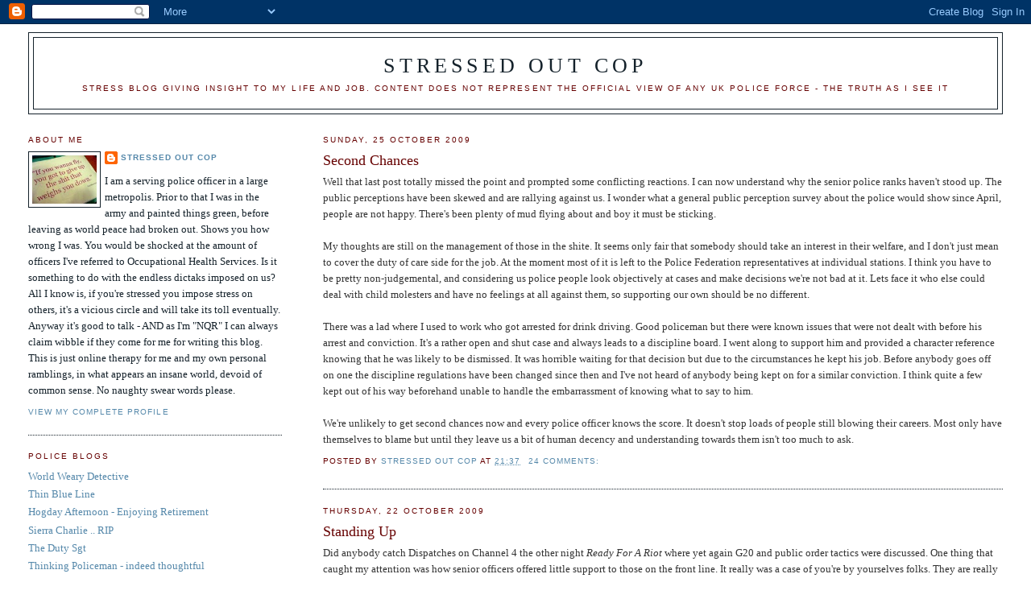

--- FILE ---
content_type: text/html; charset=UTF-8
request_url: https://stressedoutcop.blogspot.com/2009/10/
body_size: 16209
content:
<!DOCTYPE html>
<html dir='ltr'>
<head>
<link href='https://www.blogger.com/static/v1/widgets/2944754296-widget_css_bundle.css' rel='stylesheet' type='text/css'/>
<meta content='text/html; charset=UTF-8' http-equiv='Content-Type'/>
<meta content='blogger' name='generator'/>
<link href='https://stressedoutcop.blogspot.com/favicon.ico' rel='icon' type='image/x-icon'/>
<link href='http://stressedoutcop.blogspot.com/2009/10/' rel='canonical'/>
<link rel="alternate" type="application/atom+xml" title="Stressed Out Cop - Atom" href="https://stressedoutcop.blogspot.com/feeds/posts/default" />
<link rel="alternate" type="application/rss+xml" title="Stressed Out Cop - RSS" href="https://stressedoutcop.blogspot.com/feeds/posts/default?alt=rss" />
<link rel="service.post" type="application/atom+xml" title="Stressed Out Cop - Atom" href="https://www.blogger.com/feeds/2054760004075742620/posts/default" />
<!--Can't find substitution for tag [blog.ieCssRetrofitLinks]-->
<meta content='http://stressedoutcop.blogspot.com/2009/10/' property='og:url'/>
<meta content='Stressed Out Cop' property='og:title'/>
<meta content='Stress Blog giving insight to my life and job. 

Content does NOT represent the official view of any UK Police Force -

The Truth As I See It' property='og:description'/>
<title>Stressed Out Cop: October 2009</title>
<style id='page-skin-1' type='text/css'><!--
/*
-----------------------------------------------
Blogger Template Style
Name:     Minima Lefty Stretch
Date:     14 Jul 2006
----------------------------------------------- */
/* Use this with templates/template-twocol.html */
body {
background:#ffffff;
margin:0;
color:#333333;
font:x-small Georgia Serif;
font-size/* */:/**/small;
font-size: /**/small;
text-align: center;
}
a:link {
color:#5588aa;
text-decoration:none;
}
a:visited {
color:#0066CC;
text-decoration:none;
}
a:hover {
color:#660000;
text-decoration:underline;
}
a img {
border-width:0;
}
/* Header
-----------------------------------------------
*/
#header-wrapper {
margin:0 2% 10px;
border:1px solid #15222b;
}
#header-inner {
background-position: center;
margin-left: auto;
margin-right: auto;
}
#header {
margin: 5px;
border: 1px solid #15222b;
text-align: center;
color:#15222b;
}
#header h1 {
margin:5px 5px 0;
padding:15px 20px .25em;
line-height:1.2em;
text-transform:uppercase;
letter-spacing:.2em;
font: normal normal 200% Georgia, Serif;
}
#header a {
color:#15222b;
text-decoration:none;
}
#header a:hover {
color:#15222b;
}
#header .description {
margin:0 5px 5px;
padding:0 20px 15px;
text-transform:uppercase;
letter-spacing:.2em;
line-height: 1.4em;
font: normal normal 78% 'Trebuchet MS', Trebuchet, Arial, Verdana, Sans-serif;
color: #660000;
}
#header img {
margin-left: auto;
margin-right: auto;
}
/* Outer-Wrapper
----------------------------------------------- */
#outer-wrapper {
margin:0;
padding:10px;
text-align:left;
font: normal normal 100% Georgia, Serif;
}
#main-wrapper {
margin-right: 2%;
width: 67%;
float: right;
display: inline;       /* fix for doubling margin in IE */
word-wrap: break-word; /* fix for long text breaking sidebar float in IE */
overflow: hidden;      /* fix for long non-text content breaking IE sidebar float */
}
#sidebar-wrapper {
margin-left: 2%;
width: 25%;
float: left;
display: inline;       /* fix for doubling margin in IE */
word-wrap: break-word; /* fix for long text breaking sidebar float in IE */
overflow: hidden;      /* fix for long non-text content breaking IE sidebar float */
}
/* Headings
----------------------------------------------- */
h2 {
margin:1.5em 0 .75em;
font:normal normal 78% 'Trebuchet MS',Trebuchet,Arial,Verdana,Sans-serif;
line-height: 1.4em;
text-transform:uppercase;
letter-spacing:.2em;
color:#660000;
}
/* Posts
-----------------------------------------------
*/
h2.date-header {
margin:1.5em 0 .5em;
}
.post {
margin:.5em 0 1.5em;
border-bottom:1px dotted #15222b;
padding-bottom:1.5em;
}
.post h3 {
margin:.25em 0 0;
padding:0 0 4px;
font-size:140%;
font-weight:normal;
line-height:1.4em;
color:#660000;
}
.post h3 a, .post h3 a:visited, .post h3 strong {
display:block;
text-decoration:none;
color:#660000;
font-weight:normal;
}
.post h3 strong, .post h3 a:hover {
color:#333333;
}
.post-body {
margin:0 0 .75em;
line-height:1.6em;
}
.post-body blockquote {
line-height:1.3em;
}
.post-footer {
margin: .75em 0;
color:#660000;
text-transform:uppercase;
letter-spacing:.1em;
font: normal normal 78% 'Trebuchet MS', Trebuchet, Arial, Verdana, Sans-serif;
line-height: 1.4em;
}
.comment-link {
margin-left:.6em;
}
.post img, table.tr-caption-container {
padding:4px;
border:1px solid #15222b;
}
.tr-caption-container img {
border: none;
padding: 0;
}
.post blockquote {
margin:1em 20px;
}
.post blockquote p {
margin:.75em 0;
}
/* Comments
----------------------------------------------- */
#comments h4 {
margin:1em 0;
font-weight: bold;
line-height: 1.4em;
text-transform:uppercase;
letter-spacing:.2em;
color: #660000;
}
#comments-block {
margin:1em 0 1.5em;
line-height:1.6em;
}
#comments-block .comment-author {
margin:.5em 0;
}
#comments-block .comment-body {
margin:.25em 0 0;
}
#comments-block .comment-footer {
margin:-.25em 0 2em;
line-height: 1.4em;
text-transform:uppercase;
letter-spacing:.1em;
}
#comments-block .comment-body p {
margin:0 0 .75em;
}
.deleted-comment {
font-style:italic;
color:gray;
}
.feed-links {
clear: both;
line-height: 2.5em;
}
#blog-pager-newer-link {
float: left;
}
#blog-pager-older-link {
float: right;
}
#blog-pager {
text-align: center;
}
/* Sidebar Content
----------------------------------------------- */
.sidebar {
color: #15222b;
line-height: 1.5em;
}
.sidebar ul {
list-style:none;
margin:0 0 0;
padding:0 0 0;
}
.sidebar li {
margin:0;
padding-top:0;
padding-right:0;
padding-bottom:.25em;
padding-left:15px;
text-indent:-15px;
line-height:1.5em;
}
.sidebar .widget, .main .widget {
border-bottom:1px dotted #15222b;
margin:0 0 1.5em;
padding:0 0 1.5em;
}
.main .Blog {
border-bottom-width: 0;
}
/* Profile
----------------------------------------------- */
.profile-img {
float: left;
margin-top: 0;
margin-right: 5px;
margin-bottom: 5px;
margin-left: 0;
padding: 4px;
border: 1px solid #15222b;
}
.profile-data {
margin:0;
text-transform:uppercase;
letter-spacing:.1em;
font: normal normal 78% 'Trebuchet MS', Trebuchet, Arial, Verdana, Sans-serif;
color: #660000;
font-weight: bold;
line-height: 1.6em;
}
.profile-datablock {
margin:.5em 0 .5em;
}
.profile-textblock {
margin: 0.5em 0;
line-height: 1.6em;
}
.profile-link {
font: normal normal 78% 'Trebuchet MS', Trebuchet, Arial, Verdana, Sans-serif;
text-transform: uppercase;
letter-spacing: .1em;
}
/* Footer
----------------------------------------------- */
#footer {
width:660px;
clear:both;
margin:0 auto;
padding-top:15px;
line-height: 1.6em;
text-transform:uppercase;
letter-spacing:.1em;
text-align: center;
}

--></style>
<link href='https://www.blogger.com/dyn-css/authorization.css?targetBlogID=2054760004075742620&amp;zx=6beddf7d-f87d-4459-a302-89fb3f007851' media='none' onload='if(media!=&#39;all&#39;)media=&#39;all&#39;' rel='stylesheet'/><noscript><link href='https://www.blogger.com/dyn-css/authorization.css?targetBlogID=2054760004075742620&amp;zx=6beddf7d-f87d-4459-a302-89fb3f007851' rel='stylesheet'/></noscript>
<meta name='google-adsense-platform-account' content='ca-host-pub-1556223355139109'/>
<meta name='google-adsense-platform-domain' content='blogspot.com'/>

</head>
<body>
<div class='navbar section' id='navbar'><div class='widget Navbar' data-version='1' id='Navbar1'><script type="text/javascript">
    function setAttributeOnload(object, attribute, val) {
      if(window.addEventListener) {
        window.addEventListener('load',
          function(){ object[attribute] = val; }, false);
      } else {
        window.attachEvent('onload', function(){ object[attribute] = val; });
      }
    }
  </script>
<div id="navbar-iframe-container"></div>
<script type="text/javascript" src="https://apis.google.com/js/platform.js"></script>
<script type="text/javascript">
      gapi.load("gapi.iframes:gapi.iframes.style.bubble", function() {
        if (gapi.iframes && gapi.iframes.getContext) {
          gapi.iframes.getContext().openChild({
              url: 'https://www.blogger.com/navbar/2054760004075742620?origin\x3dhttps://stressedoutcop.blogspot.com',
              where: document.getElementById("navbar-iframe-container"),
              id: "navbar-iframe"
          });
        }
      });
    </script><script type="text/javascript">
(function() {
var script = document.createElement('script');
script.type = 'text/javascript';
script.src = '//pagead2.googlesyndication.com/pagead/js/google_top_exp.js';
var head = document.getElementsByTagName('head')[0];
if (head) {
head.appendChild(script);
}})();
</script>
</div></div>
<div id='outer-wrapper'><div id='wrap2'>
<!-- skip links for text browsers -->
<span id='skiplinks' style='display:none;'>
<a href='#main'>skip to main </a> |
      <a href='#sidebar'>skip to sidebar</a>
</span>
<div id='header-wrapper'>
<div class='header section' id='header'><div class='widget Header' data-version='1' id='Header1'>
<div id='header-inner'>
<div class='titlewrapper'>
<h1 class='title'>
<a href='https://stressedoutcop.blogspot.com/'>
Stressed Out Cop
</a>
</h1>
</div>
<div class='descriptionwrapper'>
<p class='description'><span>Stress Blog giving insight to my life and job. 

Content does NOT represent the official view of any UK Police Force -

The Truth As I See It</span></p>
</div>
</div>
</div></div>
</div>
<div id='content-wrapper'>
<div id='crosscol-wrapper' style='text-align:center'>
<div class='crosscol no-items section' id='crosscol'></div>
</div>
<div id='main-wrapper'>
<div class='main section' id='main'><div class='widget Blog' data-version='1' id='Blog1'>
<div class='blog-posts hfeed'>

          <div class="date-outer">
        
<h2 class='date-header'><span>Sunday, 25 October 2009</span></h2>

          <div class="date-posts">
        
<div class='post-outer'>
<div class='post hentry uncustomized-post-template' itemprop='blogPost' itemscope='itemscope' itemtype='http://schema.org/BlogPosting'>
<meta content='2054760004075742620' itemprop='blogId'/>
<meta content='7535602295034408136' itemprop='postId'/>
<a name='7535602295034408136'></a>
<h3 class='post-title entry-title' itemprop='name'>
<a href='https://stressedoutcop.blogspot.com/2009/10/second-chances.html'>Second Chances</a>
</h3>
<div class='post-header'>
<div class='post-header-line-1'></div>
</div>
<div class='post-body entry-content' id='post-body-7535602295034408136' itemprop='description articleBody'>
Well that last post totally missed the point and prompted some conflicting reactions. I can now understand why the senior police ranks haven't stood up. The public perceptions have been skewed and are rallying against us. I wonder what a general public perception survey about the police would show since April, people are not happy. There's been plenty of mud flying about and boy it must be sticking.<br /><br />My thoughts are still on the management of those in the shite. It seems only fair that somebody should take an interest in their welfare, and I don't just mean to cover the duty of care side for the job. At the moment most of it is left to the Police Federation representatives at individual stations. I think you have to be pretty non-judgemental, and considering us police people look objectively at cases and make decisions we're not bad at it. Lets face it who else could deal with child molesters and have no feelings at all against them, so supporting our own should be no different. <br /><br />There was a lad where I used to work who got arrested for drink driving. Good policeman but there were known issues that were not dealt with before his arrest and conviction. It's a rather open and shut case and always leads to a discipline board. I went along to support him and provided a character reference knowing that he was likely to be dismissed. It was horrible waiting for that decision but due to the circumstances he kept his job. Before anybody goes off on one the discipline regulations have been changed since then and I've not heard of anybody being kept on for a similar conviction. I think quite a few kept out of his way beforehand unable to handle the embarrassment of knowing what to say to him.<br /><br />We're unlikely to get second chances now and every police officer knows the score. It doesn't stop loads of people still blowing their careers. Most only have themselves to blame but until they leave us a bit of human decency and understanding towards them isn't too much to ask.
<div style='clear: both;'></div>
</div>
<div class='post-footer'>
<div class='post-footer-line post-footer-line-1'>
<span class='post-author vcard'>
Posted by
<span class='fn' itemprop='author' itemscope='itemscope' itemtype='http://schema.org/Person'>
<meta content='https://www.blogger.com/profile/09822426269877730126' itemprop='url'/>
<a class='g-profile' href='https://www.blogger.com/profile/09822426269877730126' rel='author' title='author profile'>
<span itemprop='name'>Stressed Out Cop</span>
</a>
</span>
</span>
<span class='post-timestamp'>
at
<meta content='http://stressedoutcop.blogspot.com/2009/10/second-chances.html' itemprop='url'/>
<a class='timestamp-link' href='https://stressedoutcop.blogspot.com/2009/10/second-chances.html' rel='bookmark' title='permanent link'><abbr class='published' itemprop='datePublished' title='2009-10-25T21:37:00Z'>21:37</abbr></a>
</span>
<span class='post-comment-link'>
<a class='comment-link' href='https://www.blogger.com/comment/fullpage/post/2054760004075742620/7535602295034408136' onclick=''>
24 comments:
  </a>
</span>
<span class='post-icons'>
<span class='item-control blog-admin pid-954315200'>
<a href='https://www.blogger.com/post-edit.g?blogID=2054760004075742620&postID=7535602295034408136&from=pencil' title='Edit Post'>
<img alt='' class='icon-action' height='18' src='https://resources.blogblog.com/img/icon18_edit_allbkg.gif' width='18'/>
</a>
</span>
</span>
<div class='post-share-buttons goog-inline-block'>
</div>
</div>
<div class='post-footer-line post-footer-line-2'>
<span class='post-labels'>
</span>
</div>
<div class='post-footer-line post-footer-line-3'>
<span class='post-location'>
</span>
</div>
</div>
</div>
</div>

          </div></div>
        

          <div class="date-outer">
        
<h2 class='date-header'><span>Thursday, 22 October 2009</span></h2>

          <div class="date-posts">
        
<div class='post-outer'>
<div class='post hentry uncustomized-post-template' itemprop='blogPost' itemscope='itemscope' itemtype='http://schema.org/BlogPosting'>
<meta content='2054760004075742620' itemprop='blogId'/>
<meta content='4887448240187315140' itemprop='postId'/>
<a name='4887448240187315140'></a>
<h3 class='post-title entry-title' itemprop='name'>
<a href='https://stressedoutcop.blogspot.com/2009/10/standing-up.html'>Standing Up</a>
</h3>
<div class='post-header'>
<div class='post-header-line-1'></div>
</div>
<div class='post-body entry-content' id='post-body-4887448240187315140' itemprop='description articleBody'>
Did anybody catch Dispatches on Channel 4 the other night <em>Ready For A Riot </em>where yet again G20 and public order tactics were discussed. One thing that caught my attention was how senior officers offered little support to those on the front line. It really was a case of you're by yourselves folks. They are really more worried about the public relations disaster of their own making. Was it not the planners who stated there would be a robust approach to "unlawful" protest?<br /><br />Now I'm not saying they should condone behaviour that is indefensible - we all know where the line is, but I do like to look at other management styles. Arsene Wenger the Arsenal manager will defend his people to the hilt having the ability to see nothing, and the old Met Commissioner Sir John Stevens came out and <a href="http://www.telegraph.co.uk/news/uknews/1471908/Watchdog-will-investigate-20-complaints-against-the-Met.html">supported the troops </a>after the Countryside Alliance disorder. His comment "no one got cracked over the head for no reason" showed real leadership and despite criticism from others was the correct response. I don't think any police officers were convicted because their actions were in fact shown to be justified. They also looked worse than any G20 footage.<br /><br />I do therefore feel for <a href="http://www.guardian.co.uk/world/2009/sep/28/g20-police-officer-assault">Sgt Tony Smellie </a>who has been summonsed to appear in court. My view was that this officer would not be prosecuted for his officer safety master class outside the Bank of England. It's not just my opinion, senior officers where I work tend to agree that he'd acted lawfully in covering the backs of his officers. This incident because of the media storm is in the public interest and we have to endure a court hearing before this officer is cleared. It sets a dangerous precedent.<br /><br />This blog supports Tony Smellie who is an outstanding officer and hopes the full facts are reported if his case goes to trial. This post is about being seen supporting the front line and not about his case in particular. We can discuss the legal bits n bobs about lawful force once he's found Not Guilty.
<div style='clear: both;'></div>
</div>
<div class='post-footer'>
<div class='post-footer-line post-footer-line-1'>
<span class='post-author vcard'>
Posted by
<span class='fn' itemprop='author' itemscope='itemscope' itemtype='http://schema.org/Person'>
<meta content='https://www.blogger.com/profile/09822426269877730126' itemprop='url'/>
<a class='g-profile' href='https://www.blogger.com/profile/09822426269877730126' rel='author' title='author profile'>
<span itemprop='name'>Stressed Out Cop</span>
</a>
</span>
</span>
<span class='post-timestamp'>
at
<meta content='http://stressedoutcop.blogspot.com/2009/10/standing-up.html' itemprop='url'/>
<a class='timestamp-link' href='https://stressedoutcop.blogspot.com/2009/10/standing-up.html' rel='bookmark' title='permanent link'><abbr class='published' itemprop='datePublished' title='2009-10-22T09:57:00+01:00'>09:57</abbr></a>
</span>
<span class='post-comment-link'>
<a class='comment-link' href='https://www.blogger.com/comment/fullpage/post/2054760004075742620/4887448240187315140' onclick=''>
45 comments:
  </a>
</span>
<span class='post-icons'>
<span class='item-control blog-admin pid-954315200'>
<a href='https://www.blogger.com/post-edit.g?blogID=2054760004075742620&postID=4887448240187315140&from=pencil' title='Edit Post'>
<img alt='' class='icon-action' height='18' src='https://resources.blogblog.com/img/icon18_edit_allbkg.gif' width='18'/>
</a>
</span>
</span>
<div class='post-share-buttons goog-inline-block'>
</div>
</div>
<div class='post-footer-line post-footer-line-2'>
<span class='post-labels'>
</span>
</div>
<div class='post-footer-line post-footer-line-3'>
<span class='post-location'>
</span>
</div>
</div>
</div>
</div>

          </div></div>
        

          <div class="date-outer">
        
<h2 class='date-header'><span>Monday, 19 October 2009</span></h2>

          <div class="date-posts">
        
<div class='post-outer'>
<div class='post hentry uncustomized-post-template' itemprop='blogPost' itemscope='itemscope' itemtype='http://schema.org/BlogPosting'>
<meta content='2054760004075742620' itemprop='blogId'/>
<meta content='8594884159374752012' itemprop='postId'/>
<a name='8594884159374752012'></a>
<h3 class='post-title entry-title' itemprop='name'>
<a href='https://stressedoutcop.blogspot.com/2009/10/ticking-box-for-box.html'>Ticking The Box, For The Box</a>
</h3>
<div class='post-header'>
<div class='post-header-line-1'></div>
</div>
<div class='post-body entry-content' id='post-body-8594884159374752012' itemprop='description articleBody'>
When I read about customer surveys being <a href="http://www.metro.co.uk/news/article.html?Prisoners_asked_if_their_cell_was_nice_enough&amp;in_article_id=720039&amp;in_page_id=34">completed by prisoners</a> who visit custody suites I thought it was just more bumf associated with being customer focused. I can't get excited about these satisfaction statistics, especially when one month we were shown as having 100% customer satisfaction at the front counter. This resulted from just two questionnaires being completed. That fact was not published in the nice coloured chart displayed to the waiting public.<br /><br />I am however rather shocked to hear from a well connected source that we are actually considering putting televisions into our cells. This would be for the benefit of our guests who should have all comforts, as it must be bad to deprive them of their Jeremy Kyle fix. I imagine there is a police department somewhere agonising how to supply this human right to everybody, after all if you don't speak English shouldn't you have a channel in the language of your choice?<br /><br />Perhaps we should go the whole hog and have a huge waiting room instead of cells, turning the custody suite into a copy of Kwikfit with self serve drink machines. Now I don't for one minute believe the police hierarchy are responsible for this, it must be coming from some government ministry, mustn't it?<br /><br />Let's just hope that now the country is nearly bankrupt this extra expenditure is shelved, but don't bank on it.
<div style='clear: both;'></div>
</div>
<div class='post-footer'>
<div class='post-footer-line post-footer-line-1'>
<span class='post-author vcard'>
Posted by
<span class='fn' itemprop='author' itemscope='itemscope' itemtype='http://schema.org/Person'>
<meta content='https://www.blogger.com/profile/09822426269877730126' itemprop='url'/>
<a class='g-profile' href='https://www.blogger.com/profile/09822426269877730126' rel='author' title='author profile'>
<span itemprop='name'>Stressed Out Cop</span>
</a>
</span>
</span>
<span class='post-timestamp'>
at
<meta content='http://stressedoutcop.blogspot.com/2009/10/ticking-box-for-box.html' itemprop='url'/>
<a class='timestamp-link' href='https://stressedoutcop.blogspot.com/2009/10/ticking-box-for-box.html' rel='bookmark' title='permanent link'><abbr class='published' itemprop='datePublished' title='2009-10-19T19:25:00+01:00'>19:25</abbr></a>
</span>
<span class='post-comment-link'>
<a class='comment-link' href='https://www.blogger.com/comment/fullpage/post/2054760004075742620/8594884159374752012' onclick=''>
5 comments:
  </a>
</span>
<span class='post-icons'>
<span class='item-control blog-admin pid-954315200'>
<a href='https://www.blogger.com/post-edit.g?blogID=2054760004075742620&postID=8594884159374752012&from=pencil' title='Edit Post'>
<img alt='' class='icon-action' height='18' src='https://resources.blogblog.com/img/icon18_edit_allbkg.gif' width='18'/>
</a>
</span>
</span>
<div class='post-share-buttons goog-inline-block'>
</div>
</div>
<div class='post-footer-line post-footer-line-2'>
<span class='post-labels'>
</span>
</div>
<div class='post-footer-line post-footer-line-3'>
<span class='post-location'>
</span>
</div>
</div>
</div>
</div>

          </div></div>
        

          <div class="date-outer">
        
<h2 class='date-header'><span>Friday, 16 October 2009</span></h2>

          <div class="date-posts">
        
<div class='post-outer'>
<div class='post hentry uncustomized-post-template' itemprop='blogPost' itemscope='itemscope' itemtype='http://schema.org/BlogPosting'>
<meta content='2054760004075742620' itemprop='blogId'/>
<meta content='4757793047205257434' itemprop='postId'/>
<a name='4757793047205257434'></a>
<h3 class='post-title entry-title' itemprop='name'>
<a href='https://stressedoutcop.blogspot.com/2009/10/lender-of-first-resort.html'>The Lender Of First Resort</a>
</h3>
<div class='post-header'>
<div class='post-header-line-1'></div>
</div>
<div class='post-body entry-content' id='post-body-4757793047205257434' itemprop='description articleBody'>
There is one good thing about having policed the same area over the past umpteen years. I am in a unique position to compare things now to what went before. I do recall one Superintendo stating that response team would have a strength of 21 and if it fell below that,  he would post people from non-operational posts to maintain that level. I think at the time there was a concerted attempt to raise the status of uniformed reliefs. It never happened and that same team now has a strength of 14.<br /><br />That's not to say there are less boots on the street, with the community teams and dedicated squads we do in fact have an abundance of resources. Unfortunately they all work towards their individual remits. The reported levels of volume crime <strong>have</strong> decreased considerably even when you take into account some minimal fiddling. I know this because I was in the morning hot seat nearly 10 years ago having to read out the overnight figures. I can put this down in part to the pro-active activities of the Burglary squad, Drugs squad, Robbery squad and Motor Vehicle squad.<br /><br />These are not made up wholly of CID officers but have to take constables from the response teams. Due to the type of work they undertake the most productive officers will be spirited away from uniformed response. After some short term pain they will be replaced, but most likely by a non skilled probationer or I think I must call them student officer's. Some of the teams where I work have over 60% of probationers (less than 2 years service) making up the core strength. When I was in my probation over 20 years ago I was the only newbie on my relief for a 2 year period and that's a lot of tea making I can tell you.<br /><br />I'm continually having to give up people when a new temporary squad is formed to meet some centrally imposed target. We have newer squads other than those mentioned, which I won't name so not to identify my area. It's always with no notice that I have to provide another constable and it will invariably leave us struggling to cope with calls. I feel like the coach of a football academy being stripped of my best players having invested time in bringing them up to a high standard.<br /><br />It's the way it is and you can't really stand in the way of a constable seeking better working conditions on a squad, with the added benefit of overtime thrown in too. If I was them I would be sorely tempted too and being totally honest the results speak for themselves. Response team is harder work than it's ever been and I must say I'm very proud of what these youngsters produce and their commitment. All I ask for now that those volume figures have gone down is for some of the constables back.
<div style='clear: both;'></div>
</div>
<div class='post-footer'>
<div class='post-footer-line post-footer-line-1'>
<span class='post-author vcard'>
Posted by
<span class='fn' itemprop='author' itemscope='itemscope' itemtype='http://schema.org/Person'>
<meta content='https://www.blogger.com/profile/09822426269877730126' itemprop='url'/>
<a class='g-profile' href='https://www.blogger.com/profile/09822426269877730126' rel='author' title='author profile'>
<span itemprop='name'>Stressed Out Cop</span>
</a>
</span>
</span>
<span class='post-timestamp'>
at
<meta content='http://stressedoutcop.blogspot.com/2009/10/lender-of-first-resort.html' itemprop='url'/>
<a class='timestamp-link' href='https://stressedoutcop.blogspot.com/2009/10/lender-of-first-resort.html' rel='bookmark' title='permanent link'><abbr class='published' itemprop='datePublished' title='2009-10-16T08:50:00+01:00'>08:50</abbr></a>
</span>
<span class='post-comment-link'>
<a class='comment-link' href='https://www.blogger.com/comment/fullpage/post/2054760004075742620/4757793047205257434' onclick=''>
5 comments:
  </a>
</span>
<span class='post-icons'>
<span class='item-control blog-admin pid-954315200'>
<a href='https://www.blogger.com/post-edit.g?blogID=2054760004075742620&postID=4757793047205257434&from=pencil' title='Edit Post'>
<img alt='' class='icon-action' height='18' src='https://resources.blogblog.com/img/icon18_edit_allbkg.gif' width='18'/>
</a>
</span>
</span>
<div class='post-share-buttons goog-inline-block'>
</div>
</div>
<div class='post-footer-line post-footer-line-2'>
<span class='post-labels'>
</span>
</div>
<div class='post-footer-line post-footer-line-3'>
<span class='post-location'>
</span>
</div>
</div>
</div>
</div>

          </div></div>
        

          <div class="date-outer">
        
<h2 class='date-header'><span>Monday, 12 October 2009</span></h2>

          <div class="date-posts">
        
<div class='post-outer'>
<div class='post hentry uncustomized-post-template' itemprop='blogPost' itemscope='itemscope' itemtype='http://schema.org/BlogPosting'>
<meta content='2054760004075742620' itemprop='blogId'/>
<meta content='1972226326765153433' itemprop='postId'/>
<a name='1972226326765153433'></a>
<h3 class='post-title entry-title' itemprop='name'>
<a href='https://stressedoutcop.blogspot.com/2009/10/lost-in-translation.html'>Lost In Translation</a>
</h3>
<div class='post-header'>
<div class='post-header-line-1'></div>
</div>
<div class='post-body entry-content' id='post-body-1972226326765153433' itemprop='description articleBody'>
Now as I'm part of the policing organisation I should have some idea of where we are trying to go strategically but I'm actually getting rather confused. I know bringing in changes takes time but at the moment there just seems to be a clash of seismic plates.<br /><br />On the one hand we have the modernisation and best value plans where the top police brains have looked at our functions and stated what our core responsibilities are. This has been going on for years since the Taylor report, where it was made clear that the police are not actually responsible for public safety at football matches and other commercially organised events. Since then we've also withdrawn from house alarms not connected (paid for) centrally to police and noise nuisance, both of which are referred to the local authority who have the powers to deal that we don't. The Highways Agency now patrol the motorway system to keep it flowing and deal with traffic issues freeing reduced numbers of police to deal with enforcement and accidents. The local authority have street wardens in spanking brand new 4 wheel drive vehicles equipped with CCTV to patrol social housing estates and respond to complaints from residents. Some forces like in the Pilkington case obviously already see low level stuff as non police matters.<br /><br />We then have the policing pledge where we are to concentrate on the customer and their needs. In reality large numbers of police officers are becoming involved in non police activities attempting to engage with the general public and raise satisfaction levels. Most of this work is done by local neighbourhood teams, one of which I used to lead. There was always a balance to be found between fighting crime and keeping the punters generally happy and reassured. I know it wasn't really the role of my PCSO's to accompany some old people to the dentist or do some chores for them but it did embed them in the community and raise satisfaction levels. It also allowed me to gauge what was going on and the perceptions locally. I also used to totally plan and police local events including processions and community fun days. It still happens and is encouraged but the responsibility actually lies with the organiser for the event.<br /><br />So who would you call if the neighbours across the road were having a noisy party at 3am on a Thursday night? A call to the police should receive the policy line, contact the duty officer at the local authority, who should in turn contact the environmental health officer. As most of them go off duty at 2am the duty officer would tell you the bad news and invariably say try the police. It's a fact that the police are seen as the service provider of last resort and if we didn't turn out because we've run out of units no doubt you would be pretty dissatisfied with police.<br /><br />You can see the conflict of policy here as police are withdrawing from having a visible local presence, closing police stations and going towards central bases on industrial estates where all the patrol resources are in one place, with no public contact or access. It makes financial sense but is it focused on the needs of the community who lose their local police station?<br /><br />The central message coming out has been lost on me so how are the general public supposed to work it out. This needs somebody in Government to sit down and decide what route we should go down. Meanwhile those on the response teams are still running about like blue arsed flies.
<div style='clear: both;'></div>
</div>
<div class='post-footer'>
<div class='post-footer-line post-footer-line-1'>
<span class='post-author vcard'>
Posted by
<span class='fn' itemprop='author' itemscope='itemscope' itemtype='http://schema.org/Person'>
<meta content='https://www.blogger.com/profile/09822426269877730126' itemprop='url'/>
<a class='g-profile' href='https://www.blogger.com/profile/09822426269877730126' rel='author' title='author profile'>
<span itemprop='name'>Stressed Out Cop</span>
</a>
</span>
</span>
<span class='post-timestamp'>
at
<meta content='http://stressedoutcop.blogspot.com/2009/10/lost-in-translation.html' itemprop='url'/>
<a class='timestamp-link' href='https://stressedoutcop.blogspot.com/2009/10/lost-in-translation.html' rel='bookmark' title='permanent link'><abbr class='published' itemprop='datePublished' title='2009-10-12T15:00:00+01:00'>15:00</abbr></a>
</span>
<span class='post-comment-link'>
<a class='comment-link' href='https://www.blogger.com/comment/fullpage/post/2054760004075742620/1972226326765153433' onclick=''>
5 comments:
  </a>
</span>
<span class='post-icons'>
<span class='item-control blog-admin pid-954315200'>
<a href='https://www.blogger.com/post-edit.g?blogID=2054760004075742620&postID=1972226326765153433&from=pencil' title='Edit Post'>
<img alt='' class='icon-action' height='18' src='https://resources.blogblog.com/img/icon18_edit_allbkg.gif' width='18'/>
</a>
</span>
</span>
<div class='post-share-buttons goog-inline-block'>
</div>
</div>
<div class='post-footer-line post-footer-line-2'>
<span class='post-labels'>
</span>
</div>
<div class='post-footer-line post-footer-line-3'>
<span class='post-location'>
</span>
</div>
</div>
</div>
</div>

          </div></div>
        

          <div class="date-outer">
        
<h2 class='date-header'><span>Monday, 5 October 2009</span></h2>

          <div class="date-posts">
        
<div class='post-outer'>
<div class='post hentry uncustomized-post-template' itemprop='blogPost' itemscope='itemscope' itemtype='http://schema.org/BlogPosting'>
<meta content='2054760004075742620' itemprop='blogId'/>
<meta content='1482531057590256962' itemprop='postId'/>
<a name='1482531057590256962'></a>
<h3 class='post-title entry-title' itemprop='name'>
<a href='https://stressedoutcop.blogspot.com/2009/10/decent-thing.html'>The Decent Thing</a>
</h3>
<div class='post-header'>
<div class='post-header-line-1'></div>
</div>
<div class='post-body entry-content' id='post-body-1482531057590256962' itemprop='description articleBody'>
I was mightily peeved the other year with the government failing to ratify our pay settlement to save them 20 millions or so. It was the principle - not the money. Since then they agreed with federated ranks a three year pay deal, which I think awards us 2.6 % this year and 2.55 % in 2010. Think how much more they could have saved by sticking to the old agreements.<br /><br />Now that they propose to <a href="http://news.sky.com/skynews/Home/Politics/Public-Sector-Pay-Chancellor-To-Announce-Pay-Freeze-For-High-Earners-Sky-Sources-Say/Article/200910115400091?f=vg">freeze pay awards </a>for high earners in the public sector, I would just like to say I'd willingly give up any pay rise this year. Of course I'd expect a total pay freeze on <strong>all</strong> public sector pay and a promise for immediate cuts in public sector spending to be committed to by all political parties. I think even we in the police could lose a few departments. I could name several we could do without without affecting front line delivery. I'm sure most forces could do the same.<br /><br />I would then expect this government to do the decent thing and call an immediate election. It's not going to happen is it?
<div style='clear: both;'></div>
</div>
<div class='post-footer'>
<div class='post-footer-line post-footer-line-1'>
<span class='post-author vcard'>
Posted by
<span class='fn' itemprop='author' itemscope='itemscope' itemtype='http://schema.org/Person'>
<meta content='https://www.blogger.com/profile/09822426269877730126' itemprop='url'/>
<a class='g-profile' href='https://www.blogger.com/profile/09822426269877730126' rel='author' title='author profile'>
<span itemprop='name'>Stressed Out Cop</span>
</a>
</span>
</span>
<span class='post-timestamp'>
at
<meta content='http://stressedoutcop.blogspot.com/2009/10/decent-thing.html' itemprop='url'/>
<a class='timestamp-link' href='https://stressedoutcop.blogspot.com/2009/10/decent-thing.html' rel='bookmark' title='permanent link'><abbr class='published' itemprop='datePublished' title='2009-10-05T21:30:00+01:00'>21:30</abbr></a>
</span>
<span class='post-comment-link'>
<a class='comment-link' href='https://www.blogger.com/comment/fullpage/post/2054760004075742620/1482531057590256962' onclick=''>
7 comments:
  </a>
</span>
<span class='post-icons'>
<span class='item-control blog-admin pid-954315200'>
<a href='https://www.blogger.com/post-edit.g?blogID=2054760004075742620&postID=1482531057590256962&from=pencil' title='Edit Post'>
<img alt='' class='icon-action' height='18' src='https://resources.blogblog.com/img/icon18_edit_allbkg.gif' width='18'/>
</a>
</span>
</span>
<div class='post-share-buttons goog-inline-block'>
</div>
</div>
<div class='post-footer-line post-footer-line-2'>
<span class='post-labels'>
</span>
</div>
<div class='post-footer-line post-footer-line-3'>
<span class='post-location'>
</span>
</div>
</div>
</div>
</div>

        </div></div>
      
</div>
<div class='blog-pager' id='blog-pager'>
<span id='blog-pager-newer-link'>
<a class='blog-pager-newer-link' href='https://stressedoutcop.blogspot.com/search?updated-max=2009-12-01T12:46:00Z&amp;max-results=8&amp;reverse-paginate=true' id='Blog1_blog-pager-newer-link' title='Newer Posts'>Newer Posts</a>
</span>
<span id='blog-pager-older-link'>
<a class='blog-pager-older-link' href='https://stressedoutcop.blogspot.com/search?updated-max=2009-10-05T21:30:00%2B01:00&amp;max-results=8' id='Blog1_blog-pager-older-link' title='Older Posts'>Older Posts</a>
</span>
<a class='home-link' href='https://stressedoutcop.blogspot.com/'>Home</a>
</div>
<div class='clear'></div>
<div class='blog-feeds'>
<div class='feed-links'>
Subscribe to:
<a class='feed-link' href='https://stressedoutcop.blogspot.com/feeds/posts/default' target='_blank' type='application/atom+xml'>Comments (Atom)</a>
</div>
</div>
</div></div>
</div>
<div id='sidebar-wrapper'>
<div class='sidebar section' id='sidebar'><div class='widget Profile' data-version='1' id='Profile1'>
<h2>About Me</h2>
<div class='widget-content'>
<a href='https://www.blogger.com/profile/09822426269877730126'><img alt='My photo' class='profile-img' height='60' src='//blogger.googleusercontent.com/img/b/R29vZ2xl/AVvXsEgNSZ8zFzUPM4tbkTgvUNPo-C3hB_VlrMU9PztsNhFX3mnqBdgZINmZZPztR2fu9ZeE-c26uhGZ3eshql5BmVw6FXX8h45vlDm2QlDY0jYdUp7-5HwID1oAJtqLRx81Tw/s220/shit.jpg' width='80'/></a>
<dl class='profile-datablock'>
<dt class='profile-data'>
<a class='profile-name-link g-profile' href='https://www.blogger.com/profile/09822426269877730126' rel='author' style='background-image: url(//www.blogger.com/img/logo-16.png);'>
Stressed Out Cop
</a>
</dt>
<dd class='profile-textblock'>I am a serving police officer in a large metropolis. Prior to that I was in the army and painted things green, before leaving as world peace had broken out. Shows you how wrong I was.  

You would be shocked at the amount of officers I've referred to Occupational Health Services. Is it something to do with the endless dictaks imposed on us? All I know is, if you're stressed you impose stress on others, it's a vicious circle and will take its toll eventually.

Anyway it's good to talk - AND as I'm "NQR" I can always claim wibble if  they come for me for writing this blog. This is just online therapy for me and my own personal ramblings, in what appears an insane world, devoid of common sense.
No naughty swear words please.</dd>
</dl>
<a class='profile-link' href='https://www.blogger.com/profile/09822426269877730126' rel='author'>View my complete profile</a>
<div class='clear'></div>
</div>
</div><div class='widget LinkList' data-version='1' id='LinkList1'>
<h2>Police Blogs</h2>
<div class='widget-content'>
<ul>
<li><a href='http://worldwearydetective.blogspot.com/'>World Weary Detective</a></li>
<li><a href='http://thinbluelineuk.blogspot.com/'>Thin Blue Line</a></li>
<li><a href='http://hogday-afternoon.blogspot.com/'>Hogday Afternoon - Enjoying Retirement</a></li>
<li><a href='http://sierracharlie2.blogspot.com/'>Sierra Charlie .. RIP</a></li>
<li><a href='http://thedutysgt.blogspot.com/'>The Duty Sgt</a></li>
<li><a href='http://thethinkingpoliceman.blogspot.com/'>Thinking Policeman - indeed thoughtful</a></li>
<li><a href='http://westyorkshirepolice.blogspot.com/'>Bullseye - Yorkie straight talking ..RIP</a></li>
<li><a href='http://michaelpinkstone.wordpress.com/'>PC Michael Pinkstone .. RIP</a></li>
<li><a href='http://disgruntledcop.blogspot.com/'>Disgruntled - but content with his gun</a></li>
<li><a href='http://uisgebeathaagusleann.blogspot.com/'>Toytown - North of border</a></li>
<li><a href='http://constableconfused.blogspot.com/'>Constable Confused .. RIP</a></li>
<li><a href='http://twining.wordpress.com/'>Twining - Tea Blog</a></li>
<li><a href='http://policecommunitysupportofficer.blogspot.com/'>Plastic Fuzz PCSO made good .. RIP</a></li>
<li><a href='http://sheepdogsandwolves.blogspot.com/'>Metcountymounty .. RIP</a></li>
<li><a href='http://officerdibble01.blogspot.com/'>Officer Dibble</a></li>
<li><a href='http://areatracenosearch.blogspot.com/'>Area Trace No Search .. Resting</a></li>
<li><a href='http://nightjack2.wordpress.com/'>Nightjack - (archive) .. Free Speech Curtailed ..RIP</a></li>
<li><a href='http://coppersblog.blogspot.com/'>Copperfield - The Original</a></li>
<li><a href='http://whichendbites.wordpress.com/'>Which End Bites</a></li>
<li><a href='http://200weeks.police999.com/'>200 Weeks - Retired still grafting</a></li>
<li><a href='http://pcbloggs.blogspot.com/'>PC Bloggs - Policewoman</a></li>
<li><a href='http://inspectorgadget.wordpress.com/'>Insp Gadget</a></li>
</ul>
<div class='clear'></div>
</div>
</div><div class='widget LinkList' data-version='1' id='LinkList3'>
<h2>Other Blogs</h2>
<div class='widget-content'>
<ul>
<li><a href='http://theanonymousprosecutor.blogspot.com/'>CPS Prosecutor - trying their best</a></li>
<li><a href='http://etchingsonmyheart.blogspot.com/'>Etchings / Dark Side</a></li>
<li><a href='http://behindblueeyes.co.uk/'>Behind Blue Eyes</a></li>
<li><a href='http://veterinarynursing.blogspot.com/'>Vet Nurse</a></li>
<li><a href='http://wiseherb.blogspot.com/'>The Wise Herb - Chilled Blog</a></li>
<li><a href='http://hitchensblog.mailonsunday.co.uk/'>Peter Hitchens Blog</a></li>
<li><a href='http://kingmagic.wordpress.com/'>PurplePlus - King Magic - Paramedic</a></li>
<li><a href='http://rogue-gunner.blogspot.com/'>Rogue Gunner</a></li>
<li><a href='http://theparamedicsdiary.blogspot.com/'>Paramedics Diary</a></li>
</ul>
<div class='clear'></div>
</div>
</div><div class='widget BlogArchive' data-version='1' id='BlogArchive1'>
<h2>Blog Archive</h2>
<div class='widget-content'>
<div id='ArchiveList'>
<div id='BlogArchive1_ArchiveList'>
<ul class='hierarchy'>
<li class='archivedate collapsed'>
<a class='toggle' href='javascript:void(0)'>
<span class='zippy'>

        &#9658;&#160;
      
</span>
</a>
<a class='post-count-link' href='https://stressedoutcop.blogspot.com/2013/'>
2013
</a>
<span class='post-count' dir='ltr'>(1)</span>
<ul class='hierarchy'>
<li class='archivedate collapsed'>
<a class='toggle' href='javascript:void(0)'>
<span class='zippy'>

        &#9658;&#160;
      
</span>
</a>
<a class='post-count-link' href='https://stressedoutcop.blogspot.com/2013/03/'>
March
</a>
<span class='post-count' dir='ltr'>(1)</span>
</li>
</ul>
</li>
</ul>
<ul class='hierarchy'>
<li class='archivedate collapsed'>
<a class='toggle' href='javascript:void(0)'>
<span class='zippy'>

        &#9658;&#160;
      
</span>
</a>
<a class='post-count-link' href='https://stressedoutcop.blogspot.com/2012/'>
2012
</a>
<span class='post-count' dir='ltr'>(3)</span>
<ul class='hierarchy'>
<li class='archivedate collapsed'>
<a class='toggle' href='javascript:void(0)'>
<span class='zippy'>

        &#9658;&#160;
      
</span>
</a>
<a class='post-count-link' href='https://stressedoutcop.blogspot.com/2012/03/'>
March
</a>
<span class='post-count' dir='ltr'>(1)</span>
</li>
</ul>
<ul class='hierarchy'>
<li class='archivedate collapsed'>
<a class='toggle' href='javascript:void(0)'>
<span class='zippy'>

        &#9658;&#160;
      
</span>
</a>
<a class='post-count-link' href='https://stressedoutcop.blogspot.com/2012/02/'>
February
</a>
<span class='post-count' dir='ltr'>(1)</span>
</li>
</ul>
<ul class='hierarchy'>
<li class='archivedate collapsed'>
<a class='toggle' href='javascript:void(0)'>
<span class='zippy'>

        &#9658;&#160;
      
</span>
</a>
<a class='post-count-link' href='https://stressedoutcop.blogspot.com/2012/01/'>
January
</a>
<span class='post-count' dir='ltr'>(1)</span>
</li>
</ul>
</li>
</ul>
<ul class='hierarchy'>
<li class='archivedate collapsed'>
<a class='toggle' href='javascript:void(0)'>
<span class='zippy'>

        &#9658;&#160;
      
</span>
</a>
<a class='post-count-link' href='https://stressedoutcop.blogspot.com/2010/'>
2010
</a>
<span class='post-count' dir='ltr'>(35)</span>
<ul class='hierarchy'>
<li class='archivedate collapsed'>
<a class='toggle' href='javascript:void(0)'>
<span class='zippy'>

        &#9658;&#160;
      
</span>
</a>
<a class='post-count-link' href='https://stressedoutcop.blogspot.com/2010/05/'>
May
</a>
<span class='post-count' dir='ltr'>(6)</span>
</li>
</ul>
<ul class='hierarchy'>
<li class='archivedate collapsed'>
<a class='toggle' href='javascript:void(0)'>
<span class='zippy'>

        &#9658;&#160;
      
</span>
</a>
<a class='post-count-link' href='https://stressedoutcop.blogspot.com/2010/04/'>
April
</a>
<span class='post-count' dir='ltr'>(6)</span>
</li>
</ul>
<ul class='hierarchy'>
<li class='archivedate collapsed'>
<a class='toggle' href='javascript:void(0)'>
<span class='zippy'>

        &#9658;&#160;
      
</span>
</a>
<a class='post-count-link' href='https://stressedoutcop.blogspot.com/2010/03/'>
March
</a>
<span class='post-count' dir='ltr'>(7)</span>
</li>
</ul>
<ul class='hierarchy'>
<li class='archivedate collapsed'>
<a class='toggle' href='javascript:void(0)'>
<span class='zippy'>

        &#9658;&#160;
      
</span>
</a>
<a class='post-count-link' href='https://stressedoutcop.blogspot.com/2010/02/'>
February
</a>
<span class='post-count' dir='ltr'>(8)</span>
</li>
</ul>
<ul class='hierarchy'>
<li class='archivedate collapsed'>
<a class='toggle' href='javascript:void(0)'>
<span class='zippy'>

        &#9658;&#160;
      
</span>
</a>
<a class='post-count-link' href='https://stressedoutcop.blogspot.com/2010/01/'>
January
</a>
<span class='post-count' dir='ltr'>(8)</span>
</li>
</ul>
</li>
</ul>
<ul class='hierarchy'>
<li class='archivedate expanded'>
<a class='toggle' href='javascript:void(0)'>
<span class='zippy toggle-open'>

        &#9660;&#160;
      
</span>
</a>
<a class='post-count-link' href='https://stressedoutcop.blogspot.com/2009/'>
2009
</a>
<span class='post-count' dir='ltr'>(98)</span>
<ul class='hierarchy'>
<li class='archivedate collapsed'>
<a class='toggle' href='javascript:void(0)'>
<span class='zippy'>

        &#9658;&#160;
      
</span>
</a>
<a class='post-count-link' href='https://stressedoutcop.blogspot.com/2009/12/'>
December
</a>
<span class='post-count' dir='ltr'>(7)</span>
</li>
</ul>
<ul class='hierarchy'>
<li class='archivedate collapsed'>
<a class='toggle' href='javascript:void(0)'>
<span class='zippy'>

        &#9658;&#160;
      
</span>
</a>
<a class='post-count-link' href='https://stressedoutcop.blogspot.com/2009/11/'>
November
</a>
<span class='post-count' dir='ltr'>(8)</span>
</li>
</ul>
<ul class='hierarchy'>
<li class='archivedate expanded'>
<a class='toggle' href='javascript:void(0)'>
<span class='zippy toggle-open'>

        &#9660;&#160;
      
</span>
</a>
<a class='post-count-link' href='https://stressedoutcop.blogspot.com/2009/10/'>
October
</a>
<span class='post-count' dir='ltr'>(6)</span>
<ul class='posts'>
<li><a href='https://stressedoutcop.blogspot.com/2009/10/second-chances.html'>Second Chances</a></li>
<li><a href='https://stressedoutcop.blogspot.com/2009/10/standing-up.html'>Standing Up</a></li>
<li><a href='https://stressedoutcop.blogspot.com/2009/10/ticking-box-for-box.html'>Ticking The Box, For The Box</a></li>
<li><a href='https://stressedoutcop.blogspot.com/2009/10/lender-of-first-resort.html'>The Lender Of First Resort</a></li>
<li><a href='https://stressedoutcop.blogspot.com/2009/10/lost-in-translation.html'>Lost In Translation</a></li>
<li><a href='https://stressedoutcop.blogspot.com/2009/10/decent-thing.html'>The Decent Thing</a></li>
</ul>
</li>
</ul>
<ul class='hierarchy'>
<li class='archivedate collapsed'>
<a class='toggle' href='javascript:void(0)'>
<span class='zippy'>

        &#9658;&#160;
      
</span>
</a>
<a class='post-count-link' href='https://stressedoutcop.blogspot.com/2009/09/'>
September
</a>
<span class='post-count' dir='ltr'>(8)</span>
</li>
</ul>
<ul class='hierarchy'>
<li class='archivedate collapsed'>
<a class='toggle' href='javascript:void(0)'>
<span class='zippy'>

        &#9658;&#160;
      
</span>
</a>
<a class='post-count-link' href='https://stressedoutcop.blogspot.com/2009/08/'>
August
</a>
<span class='post-count' dir='ltr'>(7)</span>
</li>
</ul>
<ul class='hierarchy'>
<li class='archivedate collapsed'>
<a class='toggle' href='javascript:void(0)'>
<span class='zippy'>

        &#9658;&#160;
      
</span>
</a>
<a class='post-count-link' href='https://stressedoutcop.blogspot.com/2009/07/'>
July
</a>
<span class='post-count' dir='ltr'>(7)</span>
</li>
</ul>
<ul class='hierarchy'>
<li class='archivedate collapsed'>
<a class='toggle' href='javascript:void(0)'>
<span class='zippy'>

        &#9658;&#160;
      
</span>
</a>
<a class='post-count-link' href='https://stressedoutcop.blogspot.com/2009/06/'>
June
</a>
<span class='post-count' dir='ltr'>(9)</span>
</li>
</ul>
<ul class='hierarchy'>
<li class='archivedate collapsed'>
<a class='toggle' href='javascript:void(0)'>
<span class='zippy'>

        &#9658;&#160;
      
</span>
</a>
<a class='post-count-link' href='https://stressedoutcop.blogspot.com/2009/05/'>
May
</a>
<span class='post-count' dir='ltr'>(9)</span>
</li>
</ul>
<ul class='hierarchy'>
<li class='archivedate collapsed'>
<a class='toggle' href='javascript:void(0)'>
<span class='zippy'>

        &#9658;&#160;
      
</span>
</a>
<a class='post-count-link' href='https://stressedoutcop.blogspot.com/2009/04/'>
April
</a>
<span class='post-count' dir='ltr'>(10)</span>
</li>
</ul>
<ul class='hierarchy'>
<li class='archivedate collapsed'>
<a class='toggle' href='javascript:void(0)'>
<span class='zippy'>

        &#9658;&#160;
      
</span>
</a>
<a class='post-count-link' href='https://stressedoutcop.blogspot.com/2009/03/'>
March
</a>
<span class='post-count' dir='ltr'>(10)</span>
</li>
</ul>
<ul class='hierarchy'>
<li class='archivedate collapsed'>
<a class='toggle' href='javascript:void(0)'>
<span class='zippy'>

        &#9658;&#160;
      
</span>
</a>
<a class='post-count-link' href='https://stressedoutcop.blogspot.com/2009/02/'>
February
</a>
<span class='post-count' dir='ltr'>(8)</span>
</li>
</ul>
<ul class='hierarchy'>
<li class='archivedate collapsed'>
<a class='toggle' href='javascript:void(0)'>
<span class='zippy'>

        &#9658;&#160;
      
</span>
</a>
<a class='post-count-link' href='https://stressedoutcop.blogspot.com/2009/01/'>
January
</a>
<span class='post-count' dir='ltr'>(9)</span>
</li>
</ul>
</li>
</ul>
<ul class='hierarchy'>
<li class='archivedate collapsed'>
<a class='toggle' href='javascript:void(0)'>
<span class='zippy'>

        &#9658;&#160;
      
</span>
</a>
<a class='post-count-link' href='https://stressedoutcop.blogspot.com/2008/'>
2008
</a>
<span class='post-count' dir='ltr'>(94)</span>
<ul class='hierarchy'>
<li class='archivedate collapsed'>
<a class='toggle' href='javascript:void(0)'>
<span class='zippy'>

        &#9658;&#160;
      
</span>
</a>
<a class='post-count-link' href='https://stressedoutcop.blogspot.com/2008/12/'>
December
</a>
<span class='post-count' dir='ltr'>(9)</span>
</li>
</ul>
<ul class='hierarchy'>
<li class='archivedate collapsed'>
<a class='toggle' href='javascript:void(0)'>
<span class='zippy'>

        &#9658;&#160;
      
</span>
</a>
<a class='post-count-link' href='https://stressedoutcop.blogspot.com/2008/11/'>
November
</a>
<span class='post-count' dir='ltr'>(10)</span>
</li>
</ul>
<ul class='hierarchy'>
<li class='archivedate collapsed'>
<a class='toggle' href='javascript:void(0)'>
<span class='zippy'>

        &#9658;&#160;
      
</span>
</a>
<a class='post-count-link' href='https://stressedoutcop.blogspot.com/2008/10/'>
October
</a>
<span class='post-count' dir='ltr'>(13)</span>
</li>
</ul>
<ul class='hierarchy'>
<li class='archivedate collapsed'>
<a class='toggle' href='javascript:void(0)'>
<span class='zippy'>

        &#9658;&#160;
      
</span>
</a>
<a class='post-count-link' href='https://stressedoutcop.blogspot.com/2008/09/'>
September
</a>
<span class='post-count' dir='ltr'>(13)</span>
</li>
</ul>
<ul class='hierarchy'>
<li class='archivedate collapsed'>
<a class='toggle' href='javascript:void(0)'>
<span class='zippy'>

        &#9658;&#160;
      
</span>
</a>
<a class='post-count-link' href='https://stressedoutcop.blogspot.com/2008/08/'>
August
</a>
<span class='post-count' dir='ltr'>(11)</span>
</li>
</ul>
<ul class='hierarchy'>
<li class='archivedate collapsed'>
<a class='toggle' href='javascript:void(0)'>
<span class='zippy'>

        &#9658;&#160;
      
</span>
</a>
<a class='post-count-link' href='https://stressedoutcop.blogspot.com/2008/07/'>
July
</a>
<span class='post-count' dir='ltr'>(13)</span>
</li>
</ul>
<ul class='hierarchy'>
<li class='archivedate collapsed'>
<a class='toggle' href='javascript:void(0)'>
<span class='zippy'>

        &#9658;&#160;
      
</span>
</a>
<a class='post-count-link' href='https://stressedoutcop.blogspot.com/2008/06/'>
June
</a>
<span class='post-count' dir='ltr'>(18)</span>
</li>
</ul>
<ul class='hierarchy'>
<li class='archivedate collapsed'>
<a class='toggle' href='javascript:void(0)'>
<span class='zippy'>

        &#9658;&#160;
      
</span>
</a>
<a class='post-count-link' href='https://stressedoutcop.blogspot.com/2008/05/'>
May
</a>
<span class='post-count' dir='ltr'>(7)</span>
</li>
</ul>
</li>
</ul>
</div>
</div>
<div class='clear'></div>
</div>
</div><div class='widget LinkList' data-version='1' id='LinkList2'>
<h2>Stress Stuff</h2>
<div class='widget-content'>
<ul>
<li><a href='http://www.virginiacops.org/Articles/Stress/Stress.htm'>Cop Stress Stuff</a></li>
<li><a href='http://uk.youtube.com/watch?v=3nwwKbM_vJc'>Mindfulness Video</a></li>
<li><a href='http://docs.google.com/Doc?id=df4dm4dg_2dkxvhggw'>Burnout</a></li>
<li><a href='http://www.metanoia.org/suicide/'>Extreme Case Help</a></li>
</ul>
<div class='clear'></div>
</div>
</div><div class='widget LinkList' data-version='1' id='LinkList4'>
<h2>Other Places</h2>
<div class='widget-content'>
<ul>
<li><a href='http://planetpolice.org/'>Planetpolice</a></li>
<li><a href='http://www.24dash.com/'>24dash</a></li>
<li><a href='http://www.dailymail.co.uk/home/index.html'>Daily Mail</a></li>
<li><a href='http://www.google.co.uk/'>Google</a></li>
</ul>
<div class='clear'></div>
</div>
</div><div class='widget HTML' data-version='1' id='HTML2'>
<h2 class='title'>Music for your Mood</h2>
<div class='widget-content'>
<object width="200" height="200"><param value="//www.youtube.com/v/m_mMzOQpe0I&amp;hl=en&amp;fs=1" name="movie"><param value="true" name="allowFullScreen"/><param value="always" name="allowscriptaccess"/><embed allowscriptaccess="always" width="200" src="//www.youtube.com/v/m_mMzOQpe0I&amp;hl=en&amp;fs=1" allowfullscreen="true" height="200" type="application/x-shockwave-flash"></embed></object>
</div>
<div class='clear'></div>
</div><div class='widget HTML' data-version='1' id='HTML3'>
<div class='widget-content'>
<object width="200" height="200"><param value="//www.youtube.com/v/BDYplfRqg0o&amp;hl=en&amp;fs=1" name="movie"><param value="true" name="allowFullScreen"/><param value="always" name="allowscriptaccess"/><embed allowscriptaccess="always" width="200" src="//www.youtube.com/v/BDYplfRqg0o&amp;hl=en&amp;fs=1" allowfullscreen="true" height="200" type="application/x-shockwave-flash"></embed></object>
</div>
<div class='clear'></div>
</div><div class='widget HTML' data-version='1' id='HTML4'>
<div class='widget-content'>
<object width="200" height="200"><param value="//www.youtube.com/v/2Sd0W1RyMnE&amp;hl=en&amp;border=1" name="movie"><param value="transparent" name="wmode"/><embed width="200" src="//www.youtube.com/v/2Sd0W1RyMnE&amp;hl=en&amp;border=1" wmode="transparent" height="200" type="application/x-shockwave-flash"></embed></object>
</div>
<div class='clear'></div>
</div><div class='widget HTML' data-version='1' id='HTML11'>
<div class='widget-content'>
<object width="200" height="200"><param value="//www.youtube.com/v/hzgh4JZf-R0&amp;hl=en&amp;fs=1&amp;rel=0" name="movie"><param value="true" name="allowFullScreen"/><param value="always" name="allowscriptaccess"/><embed allowscriptaccess="always" width="200" src="//www.youtube.com/v/hzgh4JZf-R0&amp;hl=en&amp;fs=1&amp;rel=0" allowfullscreen="true" height="200" type="application/x-shockwave-flash"></embed></object>
</div>
<div class='clear'></div>
</div><div class='widget HTML' data-version='1' id='HTML5'>
<div class='widget-content'>
<object width="200" height="200"><param value="//www.youtube.com/v/IccNC0XKy5Q&amp;hl=en&amp;border=1" name="movie"><param value="transparent" name="wmode"/><embed width="200" src="//www.youtube.com/v/IccNC0XKy5Q&amp;hl=en&amp;border=1" wmode="transparent" height="200" type="application/x-shockwave-flash"></embed></object>
</div>
<div class='clear'></div>
</div><div class='widget HTML' data-version='1' id='HTML6'>
<div class='widget-content'>
<object width="200" height="200"><param value="//www.youtube.com/v/QRu_OA0r0RM&amp;hl=en&amp;border=1" name="movie"><param value="transparent" name="wmode"/><embed width="200" src="//www.youtube.com/v/QRu_OA0r0RM&amp;hl=en&amp;border=1" wmode="transparent" height="200" type="application/x-shockwave-flash"></embed></object>
</div>
<div class='clear'></div>
</div><div class='widget HTML' data-version='1' id='HTML7'>
<div class='widget-content'>
<object width="200" height="200"><param value="//www.youtube.com/v/gt1qG1ywRAQ&amp;hl=en&amp;border=1" name="movie"><param value="transparent" name="wmode"/><embed width="200" src="//www.youtube.com/v/gt1qG1ywRAQ&amp;hl=en&amp;border=1" wmode="transparent" height="200" type="application/x-shockwave-flash"></embed></object>
</div>
<div class='clear'></div>
</div><div class='widget HTML' data-version='1' id='HTML10'>
<h2 class='title'>Celebrations</h2>
<div class='widget-content'>
<object width="200" height="200"><param value="//www.youtube.com/v/PTrIFMVKQD8&amp;hl=en" name="movie"><embed width="200" src="//www.youtube.com/v/PTrIFMVKQD8&amp;hl=en" height="200" type="application/x-shockwave-flash"></embed></object>
</div>
<div class='clear'></div>
</div><div class='widget HTML' data-version='1' id='HTML9'>
<div class='widget-content'>
<object width="200" height="200"><param value="//www.youtube.com/v/jrcA6j-GRE8&amp;hl=en&amp;fs=1" name="movie"><param value="true" name="allowFullScreen"/><embed width="200" src="//www.youtube.com/v/jrcA6j-GRE8&amp;hl=en&amp;fs=1" allowfullscreen="true" height="200" type="application/x-shockwave-flash"></embed></object>
</div>
<div class='clear'></div>
</div><div class='widget HTML' data-version='1' id='HTML8'>
<div class='widget-content'>
<object width="200" height="200"><param value="//www.youtube.com/v/oLY0eUtVlXo&amp;hl=en&amp;fs=1" name="movie"><param value="true" name="allowFullScreen"/><param value="always" name="allowscriptaccess"/><embed allowscriptaccess="always" width="200" src="//www.youtube.com/v/oLY0eUtVlXo&amp;hl=en&amp;fs=1" allowfullscreen="true" height="200" type="application/x-shockwave-flash"></embed></object>
</div>
<div class='clear'></div>
</div><div class='widget Image' data-version='1' id='Image1'>
<h2>I support</h2>
<div class='widget-content'>
<a href='http://www.helpforheroes.org.uk'>
<img alt='I support' height='100' id='Image1_img' src='https://blogger.googleusercontent.com/img/b/R29vZ2xl/AVvXsEj-eJ2cp3rZyfAlVjAqwvSyaGtcixKTQfpCAmfB6ZBo3E4CZ2umVCm2V5QMvPJYBskDJ9ch9H-TBADP9-vY9ieR8CdTy9dsLPuj7I8O4BdAaXbyUWebOT-hJt8F5BycADBUCjqWWV4gAycL/s259/h4h.jpg' width='200'/>
</a>
<br/>
</div>
<div class='clear'></div>
</div><div class='widget Image' data-version='1' id='Image2'>
<div class='widget-content'>
<a href='http://www.britishlegion.org.uk/'>
<img alt='' height='133' id='Image2_img' src='https://blogger.googleusercontent.com/img/b/R29vZ2xl/AVvXsEi9r95I9Av2YjnU8AyzE8CpMZXa2dUzuIrlwD69563yYaVyW3KxMrl5Sbw4cntsUj9AgROuiWssEHpskmCbF_4oKAEyVoWHDjexEH_WyiyKxt97CqssXzRYeRfmjsbE82P5UWYi0d8qlFQh/s259/logo.gif' width='130'/>
</a>
<br/>
</div>
<div class='clear'></div>
</div><div class='widget HTML' data-version='1' id='HTML1'>
<h2 class='title'>Counter</h2>
<div class='widget-content'>
<!-- Start of StatCounter Code -->
<script type="text/javascript">
sc_project=3730618; 
sc_invisible=0; 
sc_partition=45; 
sc_security="ff3f81cc"; 
</script>

<script src="//www.statcounter.com/counter/counter_xhtml.js" type="text/javascript"></script><noscript><div class="statcounter"><a class="statcounter" href="http://www.statcounter.com/free_hit_counter.html"><img alt="free hit counter code" src="https://lh3.googleusercontent.com/blogger_img_proxy/AEn0k_s36YsSRqbo3ZWYIvEnILCL1zeuGPxB7592KdDYHVtp7TR3DSjn-5Nn-ht52jff4Kf7QcAvaGHbmd1eAZkyO-md1dU5u1SWWBYFQLMSbcUrKumppg=s0-d" class="statcounter"></a></div></noscript>
<!-- End of StatCounter Code --><br/><a href="http://my.statcounter.com/project/standard/stats.php?project_id=3730618&amp;guest=1">View My Stats</a>
</div>
<div class='clear'></div>
</div></div>
</div>
<!-- spacer for skins that want sidebar and main to be the same height-->
<div class='clear'>&#160;</div>
</div>
<!-- end content-wrapper -->
<div id='footer-wrapper'>
<div class='footer no-items section' id='footer'></div>
</div>
</div></div>
<!-- end outer-wrapper -->

<script type="text/javascript" src="https://www.blogger.com/static/v1/widgets/2028843038-widgets.js"></script>
<script type='text/javascript'>
window['__wavt'] = 'AOuZoY6qD33sOB3dpCZtDhvWcFYhc_wPJw:1770040093468';_WidgetManager._Init('//www.blogger.com/rearrange?blogID\x3d2054760004075742620','//stressedoutcop.blogspot.com/2009/10/','2054760004075742620');
_WidgetManager._SetDataContext([{'name': 'blog', 'data': {'blogId': '2054760004075742620', 'title': 'Stressed Out Cop', 'url': 'https://stressedoutcop.blogspot.com/2009/10/', 'canonicalUrl': 'http://stressedoutcop.blogspot.com/2009/10/', 'homepageUrl': 'https://stressedoutcop.blogspot.com/', 'searchUrl': 'https://stressedoutcop.blogspot.com/search', 'canonicalHomepageUrl': 'http://stressedoutcop.blogspot.com/', 'blogspotFaviconUrl': 'https://stressedoutcop.blogspot.com/favicon.ico', 'bloggerUrl': 'https://www.blogger.com', 'hasCustomDomain': false, 'httpsEnabled': true, 'enabledCommentProfileImages': false, 'gPlusViewType': 'FILTERED_POSTMOD', 'adultContent': false, 'analyticsAccountNumber': '', 'encoding': 'UTF-8', 'locale': 'en-GB', 'localeUnderscoreDelimited': 'en_gb', 'languageDirection': 'ltr', 'isPrivate': false, 'isMobile': false, 'isMobileRequest': false, 'mobileClass': '', 'isPrivateBlog': false, 'isDynamicViewsAvailable': true, 'feedLinks': '\x3clink rel\x3d\x22alternate\x22 type\x3d\x22application/atom+xml\x22 title\x3d\x22Stressed Out Cop - Atom\x22 href\x3d\x22https://stressedoutcop.blogspot.com/feeds/posts/default\x22 /\x3e\n\x3clink rel\x3d\x22alternate\x22 type\x3d\x22application/rss+xml\x22 title\x3d\x22Stressed Out Cop - RSS\x22 href\x3d\x22https://stressedoutcop.blogspot.com/feeds/posts/default?alt\x3drss\x22 /\x3e\n\x3clink rel\x3d\x22service.post\x22 type\x3d\x22application/atom+xml\x22 title\x3d\x22Stressed Out Cop - Atom\x22 href\x3d\x22https://www.blogger.com/feeds/2054760004075742620/posts/default\x22 /\x3e\n', 'meTag': '', 'adsenseHostId': 'ca-host-pub-1556223355139109', 'adsenseHasAds': false, 'adsenseAutoAds': false, 'boqCommentIframeForm': true, 'loginRedirectParam': '', 'isGoogleEverywhereLinkTooltipEnabled': true, 'view': '', 'dynamicViewsCommentsSrc': '//www.blogblog.com/dynamicviews/4224c15c4e7c9321/js/comments.js', 'dynamicViewsScriptSrc': '//www.blogblog.com/dynamicviews/11a96e393c290310', 'plusOneApiSrc': 'https://apis.google.com/js/platform.js', 'disableGComments': true, 'interstitialAccepted': false, 'sharing': {'platforms': [{'name': 'Get link', 'key': 'link', 'shareMessage': 'Get link', 'target': ''}, {'name': 'Facebook', 'key': 'facebook', 'shareMessage': 'Share to Facebook', 'target': 'facebook'}, {'name': 'BlogThis!', 'key': 'blogThis', 'shareMessage': 'BlogThis!', 'target': 'blog'}, {'name': 'X', 'key': 'twitter', 'shareMessage': 'Share to X', 'target': 'twitter'}, {'name': 'Pinterest', 'key': 'pinterest', 'shareMessage': 'Share to Pinterest', 'target': 'pinterest'}, {'name': 'Email', 'key': 'email', 'shareMessage': 'Email', 'target': 'email'}], 'disableGooglePlus': true, 'googlePlusShareButtonWidth': 0, 'googlePlusBootstrap': '\x3cscript type\x3d\x22text/javascript\x22\x3ewindow.___gcfg \x3d {\x27lang\x27: \x27en_GB\x27};\x3c/script\x3e'}, 'hasCustomJumpLinkMessage': false, 'jumpLinkMessage': 'Read more', 'pageType': 'archive', 'pageName': 'October 2009', 'pageTitle': 'Stressed Out Cop: October 2009'}}, {'name': 'features', 'data': {}}, {'name': 'messages', 'data': {'edit': 'Edit', 'linkCopiedToClipboard': 'Link copied to clipboard', 'ok': 'Ok', 'postLink': 'Post link'}}, {'name': 'template', 'data': {'isResponsive': false, 'isAlternateRendering': false, 'isCustom': false}}, {'name': 'view', 'data': {'classic': {'name': 'classic', 'url': '?view\x3dclassic'}, 'flipcard': {'name': 'flipcard', 'url': '?view\x3dflipcard'}, 'magazine': {'name': 'magazine', 'url': '?view\x3dmagazine'}, 'mosaic': {'name': 'mosaic', 'url': '?view\x3dmosaic'}, 'sidebar': {'name': 'sidebar', 'url': '?view\x3dsidebar'}, 'snapshot': {'name': 'snapshot', 'url': '?view\x3dsnapshot'}, 'timeslide': {'name': 'timeslide', 'url': '?view\x3dtimeslide'}, 'isMobile': false, 'title': 'Stressed Out Cop', 'description': 'Stress Blog giving insight to my life and job. \n\nContent does NOT represent the official view of any UK Police Force -\n\nThe Truth As I See It', 'url': 'https://stressedoutcop.blogspot.com/2009/10/', 'type': 'feed', 'isSingleItem': false, 'isMultipleItems': true, 'isError': false, 'isPage': false, 'isPost': false, 'isHomepage': false, 'isArchive': true, 'isLabelSearch': false, 'archive': {'year': 2009, 'month': 10, 'rangeMessage': 'Showing posts from October, 2009'}}}]);
_WidgetManager._RegisterWidget('_NavbarView', new _WidgetInfo('Navbar1', 'navbar', document.getElementById('Navbar1'), {}, 'displayModeFull'));
_WidgetManager._RegisterWidget('_HeaderView', new _WidgetInfo('Header1', 'header', document.getElementById('Header1'), {}, 'displayModeFull'));
_WidgetManager._RegisterWidget('_BlogView', new _WidgetInfo('Blog1', 'main', document.getElementById('Blog1'), {'cmtInteractionsEnabled': false, 'lightboxEnabled': true, 'lightboxModuleUrl': 'https://www.blogger.com/static/v1/jsbin/2054998584-lbx__en_gb.js', 'lightboxCssUrl': 'https://www.blogger.com/static/v1/v-css/828616780-lightbox_bundle.css'}, 'displayModeFull'));
_WidgetManager._RegisterWidget('_ProfileView', new _WidgetInfo('Profile1', 'sidebar', document.getElementById('Profile1'), {}, 'displayModeFull'));
_WidgetManager._RegisterWidget('_LinkListView', new _WidgetInfo('LinkList1', 'sidebar', document.getElementById('LinkList1'), {}, 'displayModeFull'));
_WidgetManager._RegisterWidget('_LinkListView', new _WidgetInfo('LinkList3', 'sidebar', document.getElementById('LinkList3'), {}, 'displayModeFull'));
_WidgetManager._RegisterWidget('_BlogArchiveView', new _WidgetInfo('BlogArchive1', 'sidebar', document.getElementById('BlogArchive1'), {'languageDirection': 'ltr', 'loadingMessage': 'Loading\x26hellip;'}, 'displayModeFull'));
_WidgetManager._RegisterWidget('_LinkListView', new _WidgetInfo('LinkList2', 'sidebar', document.getElementById('LinkList2'), {}, 'displayModeFull'));
_WidgetManager._RegisterWidget('_LinkListView', new _WidgetInfo('LinkList4', 'sidebar', document.getElementById('LinkList4'), {}, 'displayModeFull'));
_WidgetManager._RegisterWidget('_HTMLView', new _WidgetInfo('HTML2', 'sidebar', document.getElementById('HTML2'), {}, 'displayModeFull'));
_WidgetManager._RegisterWidget('_HTMLView', new _WidgetInfo('HTML3', 'sidebar', document.getElementById('HTML3'), {}, 'displayModeFull'));
_WidgetManager._RegisterWidget('_HTMLView', new _WidgetInfo('HTML4', 'sidebar', document.getElementById('HTML4'), {}, 'displayModeFull'));
_WidgetManager._RegisterWidget('_HTMLView', new _WidgetInfo('HTML11', 'sidebar', document.getElementById('HTML11'), {}, 'displayModeFull'));
_WidgetManager._RegisterWidget('_HTMLView', new _WidgetInfo('HTML5', 'sidebar', document.getElementById('HTML5'), {}, 'displayModeFull'));
_WidgetManager._RegisterWidget('_HTMLView', new _WidgetInfo('HTML6', 'sidebar', document.getElementById('HTML6'), {}, 'displayModeFull'));
_WidgetManager._RegisterWidget('_HTMLView', new _WidgetInfo('HTML7', 'sidebar', document.getElementById('HTML7'), {}, 'displayModeFull'));
_WidgetManager._RegisterWidget('_HTMLView', new _WidgetInfo('HTML10', 'sidebar', document.getElementById('HTML10'), {}, 'displayModeFull'));
_WidgetManager._RegisterWidget('_HTMLView', new _WidgetInfo('HTML9', 'sidebar', document.getElementById('HTML9'), {}, 'displayModeFull'));
_WidgetManager._RegisterWidget('_HTMLView', new _WidgetInfo('HTML8', 'sidebar', document.getElementById('HTML8'), {}, 'displayModeFull'));
_WidgetManager._RegisterWidget('_ImageView', new _WidgetInfo('Image1', 'sidebar', document.getElementById('Image1'), {'resize': false}, 'displayModeFull'));
_WidgetManager._RegisterWidget('_ImageView', new _WidgetInfo('Image2', 'sidebar', document.getElementById('Image2'), {'resize': false}, 'displayModeFull'));
_WidgetManager._RegisterWidget('_HTMLView', new _WidgetInfo('HTML1', 'sidebar', document.getElementById('HTML1'), {}, 'displayModeFull'));
</script>
</body>
</html>